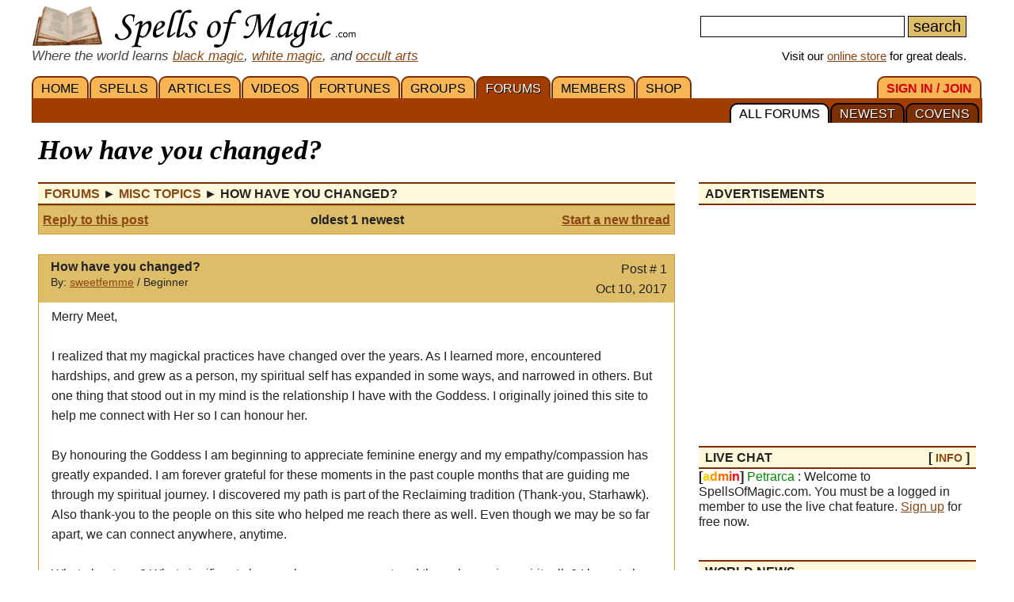

--- FILE ---
content_type: text/html; charset=iso-8859-1
request_url: https://www.spellsofmagic.com/read_post.html?post=894064
body_size: 14749
content:
<!DOCTYPE html>
<html lang='en' xmlns:og='http://ogp.me/ns#'>
<head>
<link href='/resources/template7an.css' type='text/css' rel='stylesheet'>
<link href='/resources/ad.css' type='text/css' rel='stylesheet'>
<style>
.cal, .cal2, .mt7 {contain:strict;}
</style>
<script src="/resources/template7af.js" async></script>
<!-- Google Tag Manager -->
<script>(function(w,d,s,l,i){w[l]=w[l]||[];w[l].push({'gtm.start':
new Date().getTime(),event:'gtm.js'});var f=d.getElementsByTagName(s)[0],
j=d.createElement(s),dl=l!='dataLayer'?'&l='+l:'';j.async=true;j.src=
'https://www.googletagmanager.com/gtm.js?id='+i+dl;f.parentNode.insertBefore(j,f);
})(window,document,'script','dataLayer','GTM-NVSNMM7');</script>
<!-- End Google Tag Manager -->
<!-- Global site tag (gtag.js) - Google Analytics -->
<script async src="https://www.googletagmanager.com/gtag/js?id=UA-1086511-1"></script>
<script>
window.dataLayer = window.dataLayer || [];
function gtag(){dataLayer.push(arguments);}
gtag('js', new Date());
gtag('config', 'UA-1086511-1');
gtag('config', 'AW-1071259565');
</script>
<link href='/i/h_bg2.png' rel=preload as='image' media='(min-width: 920px)'>
<link href='/images3/m6b.png' rel=preload as=image>
<link href='/favicon.ico' rel='icon'>
<link href='/manifest.json' rel='manifest'>
<link href='//tpc.googlesyndication.com' rel=preconnect>
<link href='//fonts.googleapis.com' rel=preconnect>
<link href='//fonts.gstatic.com' rel=preconnect>
<link href='//www.gstatic.com' rel=preconnect>
<title>How have you changed? - Magic Forums</title>
<meta content="1LkRJafEbkh5bJIGf3OJJjCEM_o">
<meta name="google-site-verification" content="7VvzQ7FMfVSuUx3mQuChRRsHpsdxSDp1zGi8o2-dkjU">
<meta name="verify-v1" content="8J/KyA9ZQFH2CkL/rqMWbEW0fkwE95zNsBkkiA/OVIk=">
<meta name="y_key" content="da14b8837f14bd00">
<meta name="viewport" content="width=device-width, initial-scale=1">
<meta name="robots" content="all">
<meta name="description" content="Magic Forum: How have you changed? - Merry Meet, I realized that my magickal practices have changed over the years. As I learned more, encountered hardships, and grew....">
<meta name="keywords" content="spells, magic, magic spells, online covens, ritual, magic supplies">
<meta name="title" content="How have you changed? - Magic Forums">
<meta name="copyright" content="Copyright (c) 1997-2025 SoM Entertainment Inc.">
<meta name="twitter:card" content="summary">
<meta name="twitter:site" content="@spellsofmagicdc">
<meta property="og:title" content="How have you changed? - Magic Forums">
<meta property="og:type" content="article">
<meta property="og:url" content="https://www.spellsofmagic.com/read_post.html?post=894064">
<meta property="og:image" content="https://www.spellsofmagic.com/images/ads/ad_160x160.gif">
<meta property="og:description" content="Magic Forum: How have you changed? - Merry Meet, I realized that my magickal practices have changed over the years. As I learned more, encountered hardships, and grew....">
<meta property="og:site_name" content="SpellsOfMagic">
<meta name="theme-color" content="#A23D01">
<link href="https://www.spellsofmagic.com/images/ads/ad_160x160.gif" rel="image_src">
<link href="https://plus.google.com/102788444605387183599" rel="publisher">
<style>
.som_7_shop_link {
font-size:0.95em;
#background:#ffffff;
text-shadow: 0px 0px #000000;
border: 1px solid #000000;
}
</style>
<style>
</style>
<!-- Facebook Pixel Code --><script>!function(f,b,e,v,n,t,s){if(f.fbq)return;n=f.fbq=function(){n.callMethod?n.callMethod.apply(n,arguments):n.queue.push(arguments)};if(!f._fbq)f._fbq=n;n.push=n;n.loaded=!0;n.version='2.0';n.queue=[];t=b.createElement(e);t.async=!0;t.src=v;s=b.getElementsByTagName(e)[0];s.parentNode.insertBefore(t,s)}(window,document,'script','https://connect.facebook.net/en_US/fbevents.js'); fbq('init', '872060180085837'); fbq('track', 'PageView');</script><noscript> <img height="1" width="1" src="https://www.facebook.com/tr?id=872060180085837&ev=PageView&noscript=1"/></noscript><!-- End Facebook Pixel Code -->
</head>
<body itemscope itemtype='http://schema.org/WebPage'>
<!-- Google Tag Manager (noscript) -->
<noscript><iframe src="https://www.googletagmanager.com/ns.html?id=GTM-NVSNMM7"
height="0" width="0" style="display:none;visibility:hidden"></iframe></noscript>
<!-- End Google Tag Manager (noscript) -->
<header role=banner>
<div id='som_7_main_menu'>
<div class='wrapper7 main_menu_7_content'>
<div class='monly'>
<nav role='navigation'>
<div class='l som7_mobile2_menubar_logo'><a href='/' class=tdn><img src='/i/som_b.png' width=64 height=32 alt='FRONT PAGE' title='FRONT PAGE / HOME' class=som7_mobile2_menubar_img></a><!-- blank links to be picked up by googleweblight --><a href='/spells.html' title='SPELLS'></a><a href='/featured_articles.html' title='ARTICLES'></a><a href='/videos.html' title='VIDEOS'></a><a href='/fortunes.html' title='FORTUNES'></a><a href='/covens/' title='GROUPS'></a><a href='/forums.html' title='FORUMS'></a><a href='/members.html' title='MEMBERS'></a><a href='/shop.html' title='SHOP'></a><a href='/login.html' title='SIGN&nbsp;IN&nbsp;/&nbsp;JOIN'></a><a href='/forums.html?covens=1' title='COVENS'></a><a href='/forums.html?newest=1' title='NEWEST'></a><a href='/forums.html' title='ALL&nbsp;FORUMS'></a></div>
<div class='mmbox l'><a href='#'><img src='/i/menu_1.png' onclick="return show_mobile_7_menu('mobile_main_menu_7');" width=19 height=20 alt='Menu' title='Menu' style='margin-top:4px'></a></div>
<div class='mmbox2 l'><a href='#' class=tdn onclick="return show_mobile_7_menu('mobile_submenu_7');"><div id='mmsmt'>forums</div><img src='/i/menu_1.png' width=17 height=18 alt='Sub-Menu' title='Sub-Menu'></a></div>
<div class='mmboxr r som7_mobile2_menubar_profile'><a href='#' onclick="return show_mobile_7_menu('mobile_search_7');"><img src='/i/search_7.png' width=26 height=28 alt='Search' title='Search'></a></div>
<div class='mmboxr r som7_mobile2_menubar_profile'><a href='/login.html'><img src='/i/profile_7a.png' width=26 height=28 alt='LOGIN / SIGNUP (Free)' title='LOGIN / SIGNUP (Free)'></a></div>
<div class=clear></div>
</nav>
</div>
<div class='donly'>
<div id='header-top-7a-left'>
<a href='/' id='top_logo_7a' class='i i_logo7a'></a>
<i><span style='color:#444444;font-size:1.1em'>Where the world learns <a href='/black_magic.html'>black magic</a>, <a href='/white_magic.html'>white magic</a>, and <a href='/newbie_central.html'>occult arts</a></span></i>
</div>
<div id='header-top-7a-right'>
<form action='/custom_search.html'>
<input name=search id='main_search_query_7a'>
<input type=submit value=search id='main_search_button_7a'>
</form>
<div id='visit_7a'>Visit our <a href='/shop.html'>online store</a> for great deals.</div>
</div>
<div class=clear style='margin-bottom:0px'></div>
</div>
</div>
</div><!-- end main menu -->
</header>
<div id=mobile_search_7>
<div id=mobile_search_box_7 role=search>
<form action='/custom_search.html'>
<input name=search id='main_search_query_7a'>
<input type=submit value=search id='main_search_button_7a'>
</form>
</div>
</div>
<nav id=mobile_main_menu_7 role=navigation>
<a href='/'>HOME&nbsp;<span class=black>&#9658;</span></a><a href='/spells.html'>SPELLS&nbsp;<span class=black>&#9658;</span></a><a href='/featured_articles.html'>ARTICLES&nbsp;<span class=black>&#9658;</span></a><a href='/videos.html'>VIDEOS&nbsp;<span class=black>&#9658;</span></a><a href='/fortunes.html'>FORTUNES&nbsp;<span class=black>&#9658;</span></a><a href='/covens/'>GROUPS&nbsp;<span class=black>&#9658;</span></a><a href='/forums.html'>FORUMS&nbsp;<span class=black>&#9658;</span></a><a href='/members.html'>MEMBERS&nbsp;<span class=black>&#9658;</span></a><a href='/shop.html'>SHOP&nbsp;<span class=black>&#9658;</span></a><a href='/shop.html'>SoM's ONLINE STORE&nbsp;<span class=black>&#9658;</span></a><a href='/login.html'>SIGN&nbsp;IN&nbsp;/&nbsp;JOIN&nbsp;<span class=black>&#9658;</span></a>
</nav>
<nav id=mobile_submenu_7 role=navigation>
<a href='/forums.html'>ALL&nbsp;FORUMS&nbsp;<span class=black>&#9658;</span></a><a href='/forums.html?newest=1'>NEWEST&nbsp;<span class=black>&#9658;</span></a><a href='/forums.html?covens=1'>COVENS&nbsp;<span class=black>&#9658;</span></a>
</nav>
<nav role='navigation' class='donly donlymenu7a'>
<div class='wrapper7'>
<a href='/' class='som_7_main_menu_item'>HOME</a><a href='/spells.html' class='som_7_main_menu_item'>SPELLS</a><a href='/featured_articles.html' class='som_7_main_menu_item'>ARTICLES</a><a href='/videos.html' class='som_7_main_menu_item'>VIDEOS</a><a href='/fortunes.html' class='som_7_main_menu_item'>FORTUNES</a><a href='/covens/' class='som_7_main_menu_item'>GROUPS</a><a href='/forums.html' class='som_7_main_menu_item som_7_main_menu_item_selected'>FORUMS</a><a href='/members.html' class='som_7_main_menu_item'>MEMBERS</a><a href='/shop.html' class='som_7_main_menu_item'>SHOP</a>
<a href='/login.html' class='som_7_main_menu_item som_7_main_menu_item_right'><span class='menu_7_red'>SIGN&nbsp;IN&nbsp;/&nbsp;JOIN</span></a>
</div>
<div class='wrapper7 menu_part_7a_sub'>
<a href='/forums.html?covens=1' class='som_7_sub_menu_item'>COVENS</a><a href='/forums.html?newest=1' class='som_7_sub_menu_item'>NEWEST</a><a href='/forums.html' class='som_7_sub_menu_item som_7_sub_menu_item_selected'>ALL&nbsp;FORUMS</a>
<div class=clear></div>
</div>
<!--
<div id='som_7_sub_menu'>
<div id='som_7_sub_menu_box'>
<div id='som_7_sub_menu_items' style='width:100%'>
</div>
</div>
</div>
-->
</nav>
<div class=clear></div>
<div id='som_7_content'>
<!--
<div class=monly style='padding:12px 0 6px;background-color:#debd69;text-align:center;'>
<a href='https://play.google.com/store/apps/details?id=spellsofmagic.com.numerology' style='text-decoration:none;color:#000000;font-weight:bold;font-size:1.1em'>Numerology: Beta Test our new app!!</a>
</div>
-->
<div class='wrapper7'>
<!-- old sidebar code here -->
<div class='left_page_7'>
<main role=main>
<div id=title><h1 class=title>How have you changed?</h1></div>
<div class=clear></div>
<table cellpadding=0 cellspacing=0 border=0 style='table-layout:fixed;width:100%;overflow:hidden;max-width:100%;word-wrap:break-word'><tr><td width='100%'>
<table cellpadding=0 cellspacing=0 border=0 width='100%'><tr><td class=main width='100%'>
<div class=h><span itemprop=breadcrumb itemscope itemtype='http://schema.org/BreadcrumbList'>
<span itemprop='itemListElement' itemscope itemtype='http://schema.org/ListItem'><a itemprop='item' href='/forums.html' class=tdn><span itemprop='name'>Forums</span></a><meta itemprop='position' content=1></span>&nbsp;&#9658;
<span itemprop='itemListElement' itemscope itemtype='http://schema.org/ListItem'><a itemprop='item' href='/read_topic.html?topic=259' class=tdn><span itemprop='name'>Misc Topics</span></a><meta itemprop='position' content=2></span>&nbsp;&#9658;
<span itemprop='itemListElement' itemscope itemtype='http://schema.org/ListItem'><span><span itemprop='name'>How have you changed? </span></span><meta itemprop='item' content='https://www.spellsofmagic.com/read_post.html?post=894064'><meta itemprop='position' content=3></span>
</span></div>
<div style='border:1px solid #cc9933;padding:5px;background-color:#debd69'>
<table cellpadding=0 cellspacing=0 border=0 width='100%'><tr><td width='100%'>
<table cellpadding=0 cellspacing=0 border=0 width='100%'><tr><td class=main width='100%'>
<table cellpadding=0 cellspacing=0 border=0 width='100%'>
<tr>
<td width='30%' nowrap class=mainsmall><b><a href='/add_posts.html?topic=259&amp;reply=894064' class='blue'>Reply to this post</a></b></td>
<td nowrap align=center width='40%' class='mainsmall fsmall'><b>oldest 1 newest</b></td>
<td width='30%' align=right class=mainsmall><b><a href='/add_posts.html?topic=259&amp;reply=0' class=blue>Start a new thread</a></b></td>
</tr>
<tr>
<td colspan=3 align=center>
<div class=notfsmall><hr size=1><b>Pages: oldest 1 newest</b><hr size=1></div>
</td>
</tr>
</table>
</td></tr></table>
</td></tr></table>
</div>
<br>
<div style='border:1px solid #cc9933;width:100%;' itemid='/read_post.html?post=894064' itemprop=mainEntity itemscope itemtype='http://schema.org/DiscussionForumPosting'>
<table cellpadding=0 cellspacing=0 border=0 width='100%' style='table-layout:fixed;'><tr><td bgcolor=ffffff width='100%'>
<table cellpadding=0 cellspacing=0 border=0 width='100%'><tr><td bgcolor=debd69 class=main width='100%' valign=top>
<div style='background-color:#debd69;padding:5px;'>
<div style='x-max-width:800px'>
<meta itemprop='discussionUrl' content='https://www.spellsofmagic.com/read_post.html?post=894064'>
<div style='float:left;padding-right:10px'><a href='/profile.html?profile=498418' class=fsmall><img src='https://www.spellsofmagic.com/pics/18/498418_sml.jpg' width=45 height=45 border=0 alt='' itemprop='image'></a></div>
<div style='float:left;' class=condensedtext>
<b itemprop='headline'>How have you changed? </b><br>
<span class=small>By: <span itemprop='author' itemscope itemtype='http://schema.org/Person'><a href='/profile.html?profile=498418' rel='author' itemprop='url'><span itemprop=name>sweetfemme</span></a></span> / Beginner<br></span><!--<span itemprop='datePublished'>Oct 10, 2017</span></span>-->
</div>
<div style='float:right;text-align:right;padding-right:4px;'>
Post # 1<br>
<span itemprop='datePublished'>Oct 10, 2017</span>
<meta itemprop='dateCreated' content='Oct 10, 2017'>
</div>
<div class='clear'>
</div>
</div>
</td>
</tr><tr>
<td bgcolor=ffffff class=main width='100%' valign=top>
<div style='padding:5px 16px;overflow:hidden;max-width:100%;word-wrap:break-word;word-break: break-word;' itemprop='articleBody'>
Merry Meet, <br>
<br>
I realized that my magickal practices have changed over the years. As I learned more, encountered hardships, and grew as a person, my spiritual self has expanded in some ways, and narrowed in others. But one thing that stood out in my mind is the relationship I have with the Goddess. I originally joined this site to help me connect with Her so I can honour her. <br>
<br>
By honouring the Goddess I am beginning to appreciate feminine energy and my empathy/compassion has greatly expanded. I am forever grateful for these moments in the past couple months that are guiding me through my spiritual journey. I discovered my path is part of the Reclaiming tradition (Thank-you, Starhawk). Also thank-you to the people on this site who helped me reach there as well. Even though we may be so far apart, we can connect anywhere, anytime. <br>
<br>
What about you? What significant changes have you encountered through growing spiritually? I hope to hear your experiences whether they be positive or negative, honesty is appreciated. I love you all!
</div>
<div style='text-align:right;padding:5px;'>
<img src='https://www.spellsofmagic.com/images2/forums_icon.gif' width=22 height=22 border=0 alt=''><a href='/login.html'>Login or Signup</a> to reply to this post.
</div>
</td></tr></table>
</td></tr></table>
</div>
<br>
<div style='border:1px solid #cc9933;width:100%;' itemscope itemtype='http://schema.org/DiscussionForumPosting'>
<meta itemprop='mainEntityOfPage' content='https://www.spellsofmagic.com/read_post.html?post=894064'>
<meta itemprop='headline' content='Re: How have you changed? '>
<meta itemprop='name' content='Re: How have you changed? '>
<meta itemprop='url' content='https://www.spellsofmagic.com/read_post.html?post=894064'>
<table cellpadding=0 cellspacing=0 border=0 width='100%' style='table-layout:fixed;'><tr><td bgcolor=ffffff width='100%'>
<table cellpadding=0 cellspacing=0 border=0 width='100%'><tr><td bgcolor=debd69 class=main width='100%' valign=top>
<div style='background-color:#debd69;padding:5px;'>
<div>
<div style='float:left;padding-right:10px'><a href='/profile.html?profile=513633' class=fsmall><img src='https://www.spellsofmagic.com/pics/none_sml.jpg' width=45 height=45 border=0 alt=''></a></div>
<div style='float:left;' class=condensedtext>
<b>Re: How have you changed? </b><br>
<span class=small>By: <span itemprop='author' itemscope itemtype='http://schema.org/Person'><a href='/profile.html?profile=513633' rel='author' itemprop='url'><span itemprop=name>Nikuol</span></a></span><br></span>
<span class=small>
</span>
</div>
<div style='float:right;text-align:right;padding-right:4px;'>
Post # 2<br>
<span itemprop='datePublished'>Oct 10, 2017</span>
<meta itemprop='dateCreated' content='Oct 10, 2017'>
</div>
<div class='clear'>
</div>
</div>
</td>
</tr><tr>
<td bgcolor=ffffff class=main width='100%' valign=top>
<div style='padding:5px 16px;overflow:hidden;max-width:100%;word-break:break-word' itemprop='text'>
the holy goddess I follow will not named here. But she is different from most as she is of both genders. I am able to make using of her magic at will. I will tell nothing of myself though as most would not believe me even if I told them, and those that follow the same Goddess I follow face persecution themselves. <br>
<br>
But the major change I went through is I now am similar to this goddess. I&#39;ll leave it at that and don&#39;t ask me about the details.
</div>
</td></tr><tr><td valign=bottom>
<div style='text-align:right;padding:5px;'>
<img src='https://www.spellsofmagic.com/images2/forums_icon.gif' width=22 height=22 border=0 alt=''><a href='/login.html'>Login or Signup</a> to reply to this post.
</div>
</td></tr></table>
</td></tr></table>
</div>
<br>
<div style='border:1px solid #cc9933;width:100%;' itemscope itemtype='http://schema.org/DiscussionForumPosting'>
<meta itemprop='mainEntityOfPage' content='https://www.spellsofmagic.com/read_post.html?post=894064'>
<meta itemprop='headline' content='Re: How have you changed? '>
<meta itemprop='name' content='Re: How have you changed? '>
<meta itemprop='url' content='https://www.spellsofmagic.com/read_post.html?post=894064'>
<table cellpadding=0 cellspacing=0 border=0 width='100%' style='table-layout:fixed;'><tr><td bgcolor=ffffff width='100%'>
<table cellpadding=0 cellspacing=0 border=0 width='100%'><tr><td bgcolor=debd69 class=main width='100%' valign=top>
<div style='background-color:#debd69;padding:5px;'>
<div>
<div style='float:left;padding-right:10px'><img src='https://www.spellsofmagic.com/pics/21/513321_sml.jpg' width=45 height=45 border=0 alt='' class=fsmall></div>
<div style='float:left;' class=condensedtext>
<b>Re: How have you changed? </b><br>
<span class=small>By: <span itemprop='author' itemscope itemtype='http://schema.org/Person'><span itemprop='name'>metalwitch2</span></span><br></span>
<span class=small>
</span>
</div>
<div style='float:right;text-align:right;padding-right:4px;'>
Post # 3<br>
<span itemprop='datePublished'>Oct 10, 2017</span>
<meta itemprop='dateCreated' content='Oct 10, 2017'>
</div>
<div class='clear'>
</div>
</div>
</td>
</tr><tr>
<td bgcolor=ffffff class=main width='100%' valign=top>
<div style='padding:5px 16px;overflow:hidden;max-width:100%;word-break:break-word' itemprop='text'>
that&#39;s wonderful to hear! as for me, once had started following magickal practices and wiccan beliefs, the world around me changed. I realized how lucky I was to have a life. to be upon mother earth. I realized how special everything around me is. how I am equal with everything. I realized how there is masculine and feminine energy within everything. that helped to bring a balance within myself. I started taking better control of my actions, and much more good started coming my way. it was such a beautiful feeling. I just felt an immense amount of love come over me for myself, for the world, for the goddess and god. I still feel it each day, and I am thankful for that. Much love to you, and blessed be!
</div>
</td></tr><tr><td valign=bottom>
<div style='text-align:right;padding:5px;'>
<img src='https://www.spellsofmagic.com/images2/forums_icon.gif' width=22 height=22 border=0 alt=''><a href='/login.html'>Login or Signup</a> to reply to this post.
</div>
</td></tr></table>
</td></tr></table>
</div>
<br><div style='border:1px solid #cc9933;padding:5px;background-color:#debd69;'>
<table cellpadding=0 cellspacing=0 border=0 width='100%'><tr><td width='100%'>
<table cellpadding=0 cellspacing=0 border=0 width='100%'><tr><td class=main width='100%'>
<table cellpadding=0 cellspacing=0 border=0 width='100%'>
<tr>
<td width='30%' nowrap class=mainsmall><b><a href='/add_posts.html?topic=259&amp;reply=894064' class='blue'>Reply to this post</a></b></td>
<td nowrap align=center width='40%' class='mainsmall fsmall'><b>oldest 1 newest</b></td>
<td width='30%' align=right class=mainsmall><b><a href='/add_posts.html?topic=259&amp;reply=0' class=blue>Start a new thread</a></b></td>
</tr>
<tr>
<td colspan=3 align=center>
<div class=notfsmall><hr size=1><b>Pages: oldest 1 newest</b><hr size=1></div>
</td>
</tr>
</table>
</td></tr></table>
</td></tr></table>
</div>
</td></tr></table>
</td></tr></table><p>
<div class=clear></div><br>
</main>
</div>
<div class='right_page_7' id=right_page_7>
<aside role=complementary>
<br>
<div class=donly>
</div>
<div class=clear></div><div class=donly><br><div class=rbar>
<div class='h' style='margin-top:0px'><div class='l'>ADVERTISEMENTS</div><div class='r header_extra'></div><div class='clear'></div></div>
<div class=clear></div>
<div class='inline_v_block_7 ad_type_block_sidebar sidebar_ads'>
<div class='inline_v_container_7 ad_type_container_sidebar'>
<style type="text/css">
.sidebar_som_7_location_1 {width:260px;display:inline-block;}
@media (max-width: 919px) { .sidebar_som_7_location_1 {display:none;} }
@media (min-width: 1000px) { .sidebar_som_7_location_1 {width:350px;} }
</style>
<script async src="//pagead2.googlesyndication.com/pagead/js/adsbygoogle.js"></script>
<ins class="adsbygoogle sidebar_som_7_location_1"
data-ad-client="ca-pub-5628668109165058"
data-ad-slot="4364495853"
data-ad-format="auto"></ins>
<script>
(adsbygoogle = window.adsbygoogle || []).push({});
</script>
</div>
</div>
<div class=clear></div>
</div></div><div class=som7a_ab_override style='padding:10px;margin:50px 0 10px;border:1px solid #cccccc;border-radius:4px;'>
<style>
.som7_ab_custom a {
display:block;
width:100%;
max-height:300px;
min-height:68px;
text-decoration:none;
color:#444444;
font-size:16px;
}
.som7_ab_custom .img {
background:url(/shop/ag/images/formatted/big_ACVENR.jpg);
background-size: contain;
background-repeat: no-repeat;
background-position: center center;
}
.som7_ab_custom .txt {}
.som7_ab_custom .sum1 {display:none}
.som7_ab_custom .sum2 {display:none}
.som7_ab_custom .sum3 {display:none}
.som7_ab_custom .sum4 {display:none}
.som7_ab_custom .notsmall {display:inline }
.som7_ab_custom .sum5 { color:#008800;font-size:1.1em}
.som7_ab_custom .sum6 { color:#dd0000;font-size:1.1em}
.som7_ab_custom .sum7 { color:#0000ff;font-size:1.1em;text-decoration:underline;}
.som7_ab_custom .txt {width:auto;margin:auto;display:inline-block;text-align:left;}
.som7_ab_custom .txt1 {text-align:center};
@media (max-width: 180px) {
.som7_ab_custom .img {
display:block;
height:180px;
background-position:center 10%;
width:100%;
}
.som7_ab_custom .title { font-size:1.4em;display:block;margin-bottom:16px;text-decoration:none;color:#0000aa}
.som7_ab_custom .notsmall {display:none }
.som7_ab_custom .sum4 { display:block}
}
@media (min-width: 181px) and (max-width: 273px) {
.som7_ab_custom .img {
display:block;
height:180px;
background-position:center 10%;
width:100%;
}
.som7_ab_custom .title { font-size:1.4em;display:block;margin-bottom:16px;text-decoration:underline;color:#0000aa}
.som7_ab_custom .sum3 { display:block}
}
@media (min-width: 274px) and (max-width: 350px) {
.som7_ab_custom .img {
display:block;
height:180px;
background-position:center 10%;
background-repeat:no-repeat;
width:100%;
}
.som7_ab_custom .title { font-size:1.4em;display:block;margin-bottom:16px;text-decoration:none;color:#0000aa}
.som7_ab_custom .sum1 { display:block}
}
@media (min-width: 351px) {
.som7_ab_custom .img {
display:block;
height:90px;
background-position:center center;
background-repeat:no-repeat;
width:90px;
margin-right:10px;
float:left;
background:url(/shop/ag/images/formatted/big_ACVENR.jpg);
background-size: contain;
background-repeat: no-repeat;
background-position: center center;
}
.som7_ab_custom .txt { float:left;width:calc(100% - 105px)}
.som7_ab_custom .title { font-size:1.5em;display:block;margin-bottom:12px;text-decoration:none;color:#0000aa}
.som7_ab_custom .sum1 { display:block;font-size:1.1em}
}
@media (min-width: 870px) {
.som7_ab_custom .sum2 { display:block;font-size:1.1em}
}
</style>
<div class='som7_ab_custom'>
<a href='https://www.spellsofmagic.com/shop_details.html?c=A&s=Amulets&id=100394&som_def_ad=2'>
<div class=img></div>
<div class=txt1>
<div class=txt>
<span class=title>Venus Rising Amulet</span></span>
<span class=sum5>Sale:&nbsp;$13.46</span>&nbsp;- <span class=sum6>10%&nbsp;off</span>
<br><span class=sum7>Shop&nbsp;Now!</span>
</div>
</div>
<div style='clear:both'></div>
</a>
</div>
</div>
<div class=donly><div class=rbar>
<div class='h' style='margin-top:0px'><div class='l'>LIVE CHAT</div><div class='r header_extra'>[ <a href='/chatter.html'>INFO</a> ]</div><div class='clear'></div></div>
<b>[<font color=ffcc00>a</font><font color=ff9900>d</font><font color=ff6600>m</font><font color=ff3300>i</font><font color=ff0000>n</font>]</b> <font color=008800>Petrarca</font> : Welcome to SpellsOfMagic.com. You must be a logged in member to use the live chat feature. <a href='/login.html'>Sign up</a> for free now.
</div></div>
<div class=clear></div><div class=donly><br><div class=rbar>
<div class='h' style='margin-top:0px'><div class='l'>WORLD NEWS</div><div class='r header_extra'></div><div class='clear'></div></div>
<div class='fpsection7 sidebar_news'>
<div class=news_item_wrapper>
<a class=news_item_img style='background:url(/news_images/sm_71040.jpg) center center;background-size:cover;' href='/world_news/71040/'>
<div class=news_item_img_txt>news.google.com</div>
</a>
<div class=news_item_txt>
<div class=news_item_date>October 15, 2025</div>
<div class=news_item_comm></div>
<a href='/world_news/71040/'>10 Stories of Queer Witches and Wizards - Book Riot</a>
</div>
</div>
<div class=news_item_wrapper>
<a class=news_item_img style='background:url(/news_images/sm_71058.jpg) center center;background-size:cover;' href='/world_news/71058/'>
<div class=news_item_img_txt>news.google.com</div>
</a>
<div class=news_item_txt>
<div class=news_item_date>October 14, 2025</div>
<div class=news_item_comm></div>
<a href='/world_news/71058/'>Tulsa hosts third annual Goddess Awakening Festival - News On 6</a>
</div>
</div>
<div class=news_item_wrapper>
<a class=news_item_img style='background:url(/news_images/sm_68559.jpg) center center;background-size:cover;' href='/world_news/68559/'>
<div class=news_item_img_txt>news.google.com</div>
</a>
<div class=news_item_txt>
<div class=news_item_date>August 14, 2025</div>
<div class=news_item_comm></div>
<a href='/world_news/68559/'>Pagan Community Notes: August 14&#44; 2025 - wildhunt.org</a>
</div>
</div>
<div class=news_item_wrapper>
<a class=news_item_img style='background:url(/news_images/sm_68600.jpg) center center;background-size:cover;' href='/world_news/68600/'>
<div class=news_item_img_txt>news.google.com</div>
</a>
<div class=news_item_txt>
<div class=news_item_date>August 15, 2025</div>
<div class=news_item_comm></div>
<a href='/world_news/68600/'>Monument Older Than Stonehenge Found in Lake Michigan - MSN</a>
</div>
</div>
<div class=loadmorenews id=loadmorenews_4>
<a href='#' onclick='return update_news(4);' class='fpfeaturereadmore'>Load More News</a>
</div>
</div>
</div></div>
<div class=clear></div><div class=rbar>
<div class='h' style='margin-top:0px'><div class='l'>TODAY'S HOROSCOPE</div><div class='r header_extra'>[ <a href='/horoscope.html'>view<span class=notmdonly> all</span></a> ]</div><div class='clear'></div></div>
<div style='text-align:center;margin-top:10px;line-height:1.6em;'>
&nbsp;<a href='#' onclick='return flip_horos_7(1);' title='Aries Horoscope' style='text-decoration:none;font-size:1.4em;color:#dd0000'>&#9800;</a>&nbsp;<a href='#' onclick='return flip_horos_7(2);' title='Taurus Horoscope' style='text-decoration:none;font-size:1.4em;color:#008800'>&#9801;</a>&nbsp;<a href='#' onclick='return flip_horos_7(3);' title='Gemini Horoscope' style='text-decoration:none;font-size:1.4em;color:#cccc00'>&#9802;</a>&nbsp;<a href='#' onclick='return flip_horos_7(4);' title='Cancer Horoscope' style='text-decoration:none;font-size:1.4em;color:#0000bb'>&#9803;</a>&nbsp;<a href='#' onclick='return flip_horos_7(5);' title='Leo Horoscope' style='text-decoration:none;font-size:1.4em;color:#dd0000'>&#9804;</a>&nbsp;<a href='#' onclick='return flip_horos_7(6);' title='Virgo Horoscope' style='text-decoration:none;font-size:1.4em;color:#008800'>&#9805;</a>&nbsp;<br class=xmdonly><a href='#' onclick='return flip_horos_7(7);' title='Libra Horoscope' style='text-decoration:none;font-size:1.4em;color:#cccc00'>&#9806;</a>&nbsp;<a href='#' onclick='return flip_horos_7(8);' title='Scorpio Horoscope' style='text-decoration:none;font-size:1.4em;color:#0000bb'>&#9807;</a>&nbsp;<a href='#' onclick='return flip_horos_7(9);' title='Sagittarius Horoscope' style='text-decoration:none;font-size:1.4em;color:#dd0000'>&#9808;</a>&nbsp;<a href='#' onclick='return flip_horos_7(10);' title='Capricorn Horoscope' style='text-decoration:none;font-size:1.4em;color:#008800'>&#9809;</a>&nbsp;<a href='#' onclick='return flip_horos_7(11);' title='Aquarius Horoscope' style='text-decoration:none;font-size:1.4em;color:#cccc00'>&#9810;</a>&nbsp;<a href='#' onclick='return flip_horos_7(12);' title='Pisces Horoscope' style='text-decoration:none;font-size:1.4em;color:#0000bb'>&#9811;</a>
</div>
</div>
<div id='horo_7_4' style='display:none'><span style='line-height:2em'><b>CANCER</b></span><br>Daily Horoscope for Cancer - November 24, 2025<br><br>Today, Cancer, your emotions may feel heightened, and it is important to take time for self-reflection. The energy around you encourages deep connections with loved ones. Reach out to those who matter most; a heartfelt conversation can provide clarity and comfort. <br><br>In your career, collaboration is key. Be open to others' ideas and share your own; teamwork will lead to success. Financially, avoid impulsive decisions; take your time to analyze before making any commitments.<br><br>Health-wise, prioritize relaxation. A calming activity, such as meditation or a gentle walk, can help center your thoughts and reduce stress. Remember to nurture yourself today; self-care is essential for your well-being.<br><br>Embrace the day with an open heart, and let your intuition guide you.</div>
<div id='horo_7_8' style='display:none'><span style='line-height:2em'><b>SCORPIO</b></span><br>**Scorpio Daily Horoscope for November 24, 2025**<br><br>Today, Scorpio, you may find yourself drawn to introspection. The energies around you encourage deep reflection on your goals and desires. It is a good time to assess your emotional connections; some may require healing, while others need nurturing. <br><br>You might encounter a situation that challenges your patience, but remember that your resilience is your strength. Focus on communication; expressing your thoughts clearly will foster understanding. Financial matters may also be highlighted todayconsider reviewing your budget or investment plans.<br><br>In relationships, be open to listening as much as you speak. This balance can lead to deeper connections. Embrace the transformative energy of the day and trust your instincts. The universe supports your journey towards growth and renewal.</div>
<div id='horo_7_9' style='display:none'><span style='line-height:2em'><b>SAGITTARIUS</b></span><br>**Sagittarius Daily Horoscope for November 24, 2025**<br><br>Today is a day for adventure, Sagittarius! Your natural curiosity and zest for life are heightened, making it the perfect time to explore new ideas or take a spontaneous trip. Embrace the opportunities that come your way, as they may lead to exciting discoveries. <br><br>In your personal relationships, open communication will strengthen bonds. Share your thoughts and feelings openly, and listen to others with an open heart. This will enhance your connections and create a warm atmosphere.<br><br>Financially, be cautious with your spending. While its tempting to indulge in new experiences, keep an eye on your budget. A little discipline today can lead to greater rewards tomorrow.<br><br>Overall, trust your instincts and allow your adventurous spirit to guide you. The universe is on your side!</div>
<div id='horo_7_1' style='display:none'><span style='line-height:2em'><b>ARIES</b></span><br>**Daily Horoscope for Aries - November 24, 2025**<br><br>Today, Aries, you may find yourself bursting with energy and enthusiasm. This is a great time to tackle new projects or start fresh initiatives. Your natural leadership qualities will shine, making it easier for you to inspire those around you. <br><br>However, be mindful of your impulsive nature; take a moment to think before making any major decisions. Relationships may also come into focus todayit's a good day to connect with friends or loved ones. Open communication will strengthen bonds and bring clarity.<br><br>Embrace the adventure that lies ahead, but remember to balance your fiery spirit with patience and understanding. Trust your instincts, and let your passion guide you!</div>
<div id='horo_7_3' style='display:none'><span style='line-height:2em'><b>GEMINI</b></span><br>Horoscope for Gemini (November 24, 2025):<br><br>Today, Gemini, your natural curiosity is heightened. You may find yourself drawn to new ideas and experiences. Embrace this energy by engaging in conversations that challenge your perspective. Social interactions could lead to unexpected opportunities, so be open to networking. However, be mindful of overcommitting; it's okay to say no if you feel overwhelmed. In relationships, a lighthearted approach will help diffuse any tension. Remember to take time for yourself; a little solitude can spark creativity. Trust your instincts today, and let your dual nature guide you through the day's adventures.</div>
<div id='horo_7_10' style='display:none'><span style='line-height:2em'><b>CAPRICORN</b></span><br>**Capricorn Daily Horoscope for November 24, 2025**<br><br>Today, Capricorn, you may find yourself reflecting on your long-term goals. The stars suggest that this is a perfect time to reassess your ambitions and make necessary adjustments. A conversation with a trusted friend could provide valuable insights, so dont hesitate to reach out.<br><br>In your professional life, be prepared for unexpected changes. Flexibility will be your best ally, allowing you to adapt and thrive amidst new challenges. Trust in your abilities and remain focused on your objectives.<br><br>On the personal front, take some time to nurture your relationships. Small gestures of appreciation can go a long way in strengthening bonds. Consider planning a cozy gathering or a simple outing with loved ones.<br><br>Overall, today is about balancebetween ambition and relaxation, work and play. Embrace the opportunities that come your way, and dont forget to enjoy the journey.</div>
<div id='horo_7_7' style='display:none'><span style='line-height:2em'><b>LIBRA</b></span><br>**Libra Daily Horoscope for November 24, 2025**<br><br>Today, dear Libra, the cosmos encourages you to find balance in your relationships. You may feel a strong urge to connect with loved ones, and this is the perfect day to reach out. Communication flows easily, so dont hesitate to express your feelings. <br><br>Professionally, a collaborative effort could yield positive results. Be open to new ideas and listen to others; your ability to mediate will shine. <br><br>In terms of self-care, consider spending some time in nature or engaging in a creative activity that brings you joy. This will help recharge your energy and restore your inner harmony. <br><br>Remember, maintaining equilibrium in all aspects of your life is key today. Embrace the connections around you and let your charm shine!</div>
<div id='horo_7_12' style='display:none'><span style='line-height:2em'><b>PISCES</b></span><br>**Pisces Daily Horoscope for November 24, 2025**<br><br>Today, dear Pisces, the cosmos encourages you to tap into your creative side. Your intuition is heightened, making it an excellent time to explore artistic pursuits or new ideas. Trust your instincts; they will guide you toward fulfilling experiences. <br><br>In your relationships, communication is key. Be open and honest with those close to you, as misunderstandings may arise if feelings are kept bottled up. A heartfelt conversation can strengthen your bonds.<br><br>On the work front, stay adaptable. Unexpected changes may occur, but your flexibility will help you navigate them with ease. Embrace the opportunity for growth that these changes bring.<br><br>Take time for self-care today. Whether its a quiet moment of reflection or indulging in a favorite hobby, prioritize your well-being. Remember, a balanced mind leads to a balanced life.<br><br>Overall, this day is about embracing your emotions and allowing them to guide you toward positive experiences. Enjoy the journey!</div>
<div id='horo_7_5' style='display:none'><span style='line-height:2em'><b>LEO</b></span><br>Horoscope for Leo - November 24, 2025<br><br>Today is a day filled with potential for Leos. Your natural charisma will shine, attracting positive attention from those around you. This is a great time to network or engage in social activities. However, be mindful of your words; avoid speaking impulsively, as misunderstandings could arise.<br><br>In your personal life, you may feel a strong urge to express your feelings. Don't hesitate to share your thoughts with loved ones; your honesty will be appreciated. On the professional front, take initiative and showcase your leadership skills. Opportunities for advancement may present themselves, so be ready to seize them.<br><br>Health-wise, focus on balance. A little exercise or meditation can help you maintain your energy levels. Overall, embrace the day with confidence and warmth, and you will reap the benefits.</div>
<div id='horo_7_2' style='display:none'><span style='line-height:2em'><b>TAURUS</b></span><br>**Daily Horoscope for Taurus - November 24, 2025**<br><br>Today, Taurus, you may feel a strong urge to reassess your personal goals and relationships. The energy around you encourages introspection, so take some time to reflect on what truly matters. You might find clarity in areas that have felt uncertain. <br><br>Financial matters could come to the forefront, prompting you to make some wise decisions. Trust your instincts, but also consider seeking advice from a trusted friend or advisor. <br><br>In your personal life, communication is key. Open up to loved ones about your feelings; they may surprise you with their support and understanding. <br><br>Remember to take care of yourself today. A little pampering or a quiet moment of relaxation can go a long way in restoring your energy. Enjoy the simple pleasures that life has to offer.</div>
<div id='horo_7_6' style='display:none'><span style='line-height:2em'><b>VIRGO</b></span><br>**Virgo Daily Horoscope for November 24, 2025**<br><br>Today, Virgo, the stars align to bring clarity and focus to your life. You may find yourself drawn to organize your surroundings, whether it's your workspace or your home. This urge to declutter will not only bring you peace but also enhance your productivity.<br><br>In relationships, open communication is key. Share your thoughts and feelings with loved ones, as this will foster deeper connections. Be mindful of your words; they hold more power than you realize today.<br><br>Financially, its a good day to review your budget. Consider making adjustments that could lead to long-term stability. Trust your instincts, as they are particularly sharp now.<br><br>Remember to take time for self-care. A short walk or some quiet time will rejuvenate your spirit and keep you grounded. Embrace the positive energy around you and let it guide your actions today.</div>
<div id='horo_7_11' style='display:none'><span style='line-height:2em'><b>AQUARIUS</b></span><br>**Aquarius Daily Horoscope for November 24, 2025**<br><br>Today, dear Aquarius, you may find yourself drawn to new ideas and innovative projects. Your natural curiosity will shine, allowing you to explore uncharted territories in both your personal and professional life. Collaboration with friends or colleagues could lead to exciting opportunities, so dont hesitate to share your thoughts and visions.<br><br>Emotionally, you might feel a surge of energy to connect with others. Reach out to those you care about, as meaningful conversations can deepen your relationships. However, be mindful of your need for independence; balance is key.<br><br>In terms of health, consider incorporating some physical activity into your routine. A brisk walk or a new exercise class could invigorate your spirit. Embrace the day with an open mind and heart, and you may discover something wonderful about yourself or the world around you.</div>
<div class=rbar>
<div class='h' style='margin-top:12px'><div class='l'>SHOPPING CART</div><div class='r header_extra'>[ <a href='/shop.html'>SHOP</a> ]</div><div class='clear'></div></div>
SpellsOfMagic now has an online store, offering over 9000 wiccan, pagan and occult items. <a href='/shop.html'>Check it out.</a>
</div>
<div class=clear></div><div class=donly><br><div class=rbar>
<div class='h' style='margin-top:0px'><div class='l'>SPONSORED LINKS</div><div class='r header_extra'></div><div class='clear'></div></div>
<div class=clear></div>
<div class='inline_v_block_7 ad_type_block_sidebar sidebar_links'>
<div class='inline_v_container_7 ad_type_container_sidebar'>
<style type="text/css">
.sidebar_som_7_location_2 {width:260px;display:inline-block;}
@media (max-width: 919px) { .sidebar_som_7_location_2 {display:none;} }
@media (min-width: 1000px) { .sidebar_som_7_location_2 {width:350px;} }
</style>
<script async src="//pagead2.googlesyndication.com/pagead/js/adsbygoogle.js"></script>
<ins class="adsbygoogle sidebar_som_7_location_2"
data-ad-client="ca-pub-5628668109165058"
data-ad-slot="2197497517"
data-ad-format="link"></ins>
<script>
(adsbygoogle = window.adsbygoogle || []).push({});
</script>
</div>
</div>
<div class=clear></div>
</div></div><div class=som7a_ab_override>
<style>
.som_def_links_7a a {
display:block;
font-size:1.2em;
border:1px solid #cc9922;
border-radius:8px;
color:#cc9922;
padding:6px 0 6px 12px;
overflow:hidden;
margin:6px 0 0px 0;
text-decoration:none;
font-weight:bold;
}
.som_def_links_7a a:hover {
border:1px solid #000000;
color:#ffffff;
background:#debd69;
}
.som_def_links_7a { padding-top:4px}
</style>
<div class='som_def_links_7a'>
<a href='https://www.spellsofmagic.com/spells/love_spells/relationship_spells/page.html?som_def_ad=4'>Relationship Spells</a>
<a href='https://www.spellsofmagic.com/spells/love_spells/attraction_spells/page.html?som_def_ad=4'>Attraction Spells</a>
<a href='https://www.spellsofmagic.com/spells/spiritual_spells/power_spells/page.html?som_def_ad=4'>Power Spells</a>
<a href='https://www.spellsofmagic.com/spells/wealth_spells/money_spells/page.html?som_def_ad=4'>Money Spells</a>
</div>
</div>
<div class=rbar>
<div class='h' style='margin-top:12px'><div class='l'>CURRENT MOON PHASE</div><div class='r header_extra'></div><div class='clear'></div></div>
<div style='background:#000000;padding:4px;'>
<div style='padding:20px 4px;text-align:center;border:1px solid #debd69'>
<div style='font-size:13px;color:#ffffff;'>TONIGHT'S MOON</div>
<div style="margin:10px auto;background:url('https://www.spellsofmagic.com/images/moon/6.jpg');width:100px;height:100px;" title='Waxing Crescent Moon'></div>
<div style='font-size:13px;color:#ffffff;'>Waxing Crescent<br>30% Full</div>
</div></div>
</div>
<div class=rbar>
<div class='h' style='margin-top:12px'><div class='l'>ASK MORA</div><div class='r header_extra'></div><div class='clear'></div></div>
<center>
<form action=# method=post onsubmit='AskMoraMini(); return false;'>
<div class=donly>
<div style="background:url('https://www.spellsofmagic.com/askmora/askmora.png');width:175px;height:223px;display:inline-block"></div>
</div>
<div class=monly style='text-align:left'>
Ask Mora a question. Using a combination of astrology and other other fortune telling techniques Mora will do her best to answer you.
<br><br></div>
<table cellpadding=0 cellspacing=0 border=0>
<tr>
<td align=center>
</td>
<td align=center>
Question:<br>
<input name=q size=14 style='font-size:1.2em;padding:1px 4px'><input type=submit value=Ask onclick='AskMoraMini(); return false;' style='font-size:1.2em;padding:1px 4px'>
</td>
<td>
</td>
</tr>
<tr>
<td colspan=2 align=center>
<input name=morasaysmini id=morasaysmini size=25 style='text-align:center;font-weight:bold;color:#000000;border: 0 solid #ffffff;background-color:#ffffff;font-size:1.2em;padding:1px 4px'>
</td>
<td>
</td>
</tr>
</table>
</form>
<!--
<a href='https://play.google.com/store/apps/details?id=spellsofmagic.com.mora' target=_blank>
<img src='https://play.google.com/intl/en_us/badges/static/images/badges/en_badge_web_generic.png' width=240>
</a>
-->
</center>
</div>
<div class=rbar>
<div class='h' style='margin-top:12px'><div class='l'>MEMBERS ONLINE</div><div class='r header_extra'></div><div class='clear'></div></div>
<a href='/profile.html?profile=701329' class='mt7' style="background:url('https://www.spellsofmagic.com/pics/29/701329_sml.jpg');" title='SightFire'></a><a href='/profile.html?profile=66900' class='mt7' style="background:url('https://www.spellsofmagic.com/pics/00/66900_sml.jpg');" title='Lark'></a><a href='/profile.html?profile=181694' class='mt7' style="background:url('https://www.spellsofmagic.com/pics/94/181694_sml.jpg');" title='ZADO'></a><a href='/profile.html?profile=74050' class='mt7' style="background:url('https://www.spellsofmagic.com/pics/50/74050_sml.jpg');" title='WiccanWitch'></a><a href='/profile.html?profile=694523' class='mt7' style="background:url('https://www.spellsofmagic.com/pics/23/694523_sml.jpg');" title='Lionsquid'></a><a href='/profile.html?profile=708247' class='mt7' style="background:url('https://www.spellsofmagic.com/pics/47/708247_sml.jpg');" title='BriZ'></a><a href='/profile.html?profile=707560' class='mt7' style="background:url('https://www.spellsofmagic.com/pics/60/707560_sml.jpg');" title='ToxicHydra'></a><a href='/profile.html?profile=133347' class='mt7' style="background:url('https://www.spellsofmagic.com/pics/47/133347_sml.jpg');" title='4EverEternal'></a><a href='/profile.html?profile=683350' class='mt7' style="background:url('https://www.spellsofmagic.com/pics/none_sml.jpg');" title='Magickless'></a><a href='/profile.html?profile=708494' class='mt7' style="background:url('https://www.spellsofmagic.com/pics/none_sml.jpg');-webkit-filter: grayscale(100%);filter: grayscale(100%);" title='Vozk'></a><a href='/profile.html?profile=703972' class='mt7' style="background:url('https://www.spellsofmagic.com/pics/72/703972_sml.jpg');-webkit-filter: grayscale(100%);filter: grayscale(100%);" title='OrderOfSebek'></a><a href='/profile.html?profile=704903' class='mt7' style="background:url('https://www.spellsofmagic.com/pics/03/704903_sml.jpg');-webkit-filter: grayscale(100%);filter: grayscale(100%);" title='Starlitsky24'></a><a href='/profile.html?profile=267338' class='mt7' style="background:url('https://www.spellsofmagic.com/pics/38/267338_sml.jpg');-webkit-filter: grayscale(100%);filter: grayscale(100%);" title='Annie36'></a><a href='/profile.html?profile=709187' class='mt7' style="background:url('https://www.spellsofmagic.com/pics/87/709187_sml.jpg');-webkit-filter: grayscale(100%);filter: grayscale(100%);" title='ghxst1ylove'></a><a href='/profile.html?profile=679260' class='mt7' style="background:url('https://www.spellsofmagic.com/pics/60/679260_sml.jpg');-webkit-filter: grayscale(100%);filter: grayscale(100%);" title='DivinePriest'></a><a href='/profile.html?profile=697541' class='mt7' style="background:url('https://www.spellsofmagic.com/pics/none_sml.jpg');-webkit-filter: grayscale(100%);filter: grayscale(100%);" title='Mia013'></a><a href='/profile.html?profile=709489' class='mt7' style="background:url('https://www.spellsofmagic.com/pics/89/709489_sml.jpg');-webkit-filter: grayscale(100%);filter: grayscale(100%);" title='drlux'></a><a href='/profile.html?profile=608355' class='mt7' style="background:url('https://www.spellsofmagic.com/pics/55/608355_sml.jpg');-webkit-filter: grayscale(100%);filter: grayscale(100%);" title='AlisonD'></a><a href='/profile.html?profile=175707' class='mt7' style="background:url('https://www.spellsofmagic.com/pics/07/175707_sml.jpg');-webkit-filter: grayscale(100%);filter: grayscale(100%);" title='empath6385'></a><a href='/profile.html?profile=511168' class='mt7' style="background:url('https://www.spellsofmagic.com/pics/68/511168_sml.jpg');-webkit-filter: grayscale(100%);filter: grayscale(100%);" title='Red_Rose36'></a><a href='/profile.html?profile=693955' class='mt7' style="background:url('https://www.spellsofmagic.com/pics/55/693955_sml.jpg');-webkit-filter: grayscale(100%);filter: grayscale(100%);" title='Errorvamp666'></a><div class='clear' style='clear:both;'></div>
</div>
<div class=rbar>
<div class='h' style='margin-top:12px'><div class='l'>SOCIAL NETWORKS</div><div class='r header_extra'></div><div class='clear'></div></div>
<center>
<table cellpadding=0 cellspacing=1>
<!--
<tr><td class='i i_pf'></td><td>&nbsp;<a rel='nofollow noopener' href='http://www.facebook.com/sharer.php?u=https%3a%2f%2fwww%2espellsofmagic%2ecom%2fread%5fpost%2ehtml%3fpost%3d894064&t=How+have+you+changed%3f++%2d+Magic+Forums' target=_blank class='social'>Share this page on Facebook</a></td></tr>
<tr><td class='i i_pt'></td><td>&nbsp;<a rel='nofollow noopener' href='http://twitter.com/share?url=https%3a%2f%2fwww%2espellsofmagic%2ecom%2fread%5fpost%2ehtml%3fpost%3d894064' target='_blank' class='social'>Tweet this page on Twitter</a></td></tr>
<tr><td class='i i_py'></td><td>&nbsp;<a rel='nofollow noopener' href='http://www.youtube.com/user/SpellsOfMagicDC' target=_blank class='social'>Watch Us on Youtube</a></td></tr>
-->
<tr><td><img src='/i/facebook24.png' width=24 height=24></td><td>&nbsp;<a rel='nofollow noopener' href='http://www.facebook.com/sharer.php?u=https%3a%2f%2fwww%2espellsofmagic%2ecom%2fread%5fpost%2ehtml%3fpost%3d894064&t=How+have+you+changed%3f++%2d+Magic+Forums' target=_blank class='social'>Share this page on Facebook</a></td></tr>
<tr><td><img src='/i/twitter24.png' width=24 height=24></td><td>&nbsp;<a rel='nofollow noopener' href='http://twitter.com/share?url=https%3a%2f%2fwww%2espellsofmagic%2ecom%2fread%5fpost%2ehtml%3fpost%3d894064' target='_blank' class='social'>Tweet this page on Twitter</a></td></tr>
<tr><td><img src='/i/pinterest24.png' width=24 height=24></td><td>&nbsp;<a rel='nofollow noopener' href='https://pinterest.com/pin/create/button/?url=https%3a%2f%2fwww%2espellsofmagic%2ecom%2fread%5fpost%2ehtml%3fpost%3d894064&media=&description=How+have+you+changed%3f++%2d+Magic+Forums' target='_blank' class='social'>Share to Pinterest</a></tr></tr>
<tr><td><img src='/i/reddit24.png' width=24 height=24></td><td>&nbsp;<a rel='nofollow noopener' href='https://reddit.com/submit?url=https%3a%2f%2fwww%2espellsofmagic%2ecom%2fread%5fpost%2ehtml%3fpost%3d894064&title=How+have+you+changed%3f++%2d+Magic+Forums' target='_blank' class='social'>Send to Reddit</a></td></tr>
<tr><td><img src='/i/youtube24.png' width=24 height=24></td><td>&nbsp;<a rel='nofollow noopener' href='http://www.youtube.com/user/SpellsOfMagicDC' target=_blank class='social'>Watch Us on Youtube</a></td></tr>
</table>
</center><br>
</div>
</aside>
</div>
<div class=clear></div>
</div><!-- end wapper -->
<div class=clear></div>
</div><!-- end content -->
<div class=clear></div>
<style>
.bottom_block_7c {
width:1200px;max-width:95%;min-height:255px;margin:auto;
}
</style>
<div class='bottom_block_7c'>
<div class=clear></div>
<div class='inline_v_block_7 ad_type_block_default bottom_ads'>
<div class='inline_7_l'></div>
<div class='inline_7_r'></div>
<div class='inline_7_t advertisement_title'>advertisements</div>
<div class=clear></div>
<div class='inline_v_container_7 ad_type_container_default'>
<script defer src="//pagead2.googlesyndication.com/pagead/js/adsbygoogle.js"></script>
<ins class="adsbygoogle"
style="display:block"
data-ad-client="ca-pub-5628668109165058"
data-ad-slot="1158434935"
data-ad-format="auto"></ins>
<script>
(adsbygoogle = window.adsbygoogle || []).push({});
</script>
</div>
</div>
<div class=clear></div>
<div class=som7a_ab_override>
<style>
.combined_7a {
xborder:1px solid #cc9933;
background-color:#ffffff;
}
.combined_7a .title {
xborder:1px solid #cc9933;
text-align:center;
font-weight:bold;
font-size:1.1em;
padding:5px 0;
}
.combined_7a .items {
display:flex;
background-color:#ffffff;
max-width: 100%;
overflow: hidden;
flex-wrap: wrap;
max-height: 220px;
text-align:center;
}
.combined_7a .items .big_wrapper {
width:150px;
height:220px;
text-align:center;
}
.combined_7a .items .small_wrapper {
width:calc(100% - 100px);
height:220px;
overflow:hidden;
display:flex;
flex-wrap:wrap;
justify-content:space-evenly;
}
.combined_7a .items .big_wrapper .big_item {
display:block;
margin:1px;
border:1px solid #debd69;
background-color:#ffffff;
padding:10px;
height:218px;
text-decoration:none;
}
.combined_7a .items .big_wrapper .big_item .img {
width:126px;
height:170px;
margin:auto;
}
.combined_7a .items .big_wrapper .big_item .price {
text-align:center;
color:#000000;
font-size:0.9em;
text-decoration:none;
}
.combined_7a .items .small_wrapper .small_item {
display:block;
margin:1px;
border:1px solid #debd69;
background-color:#ffffff;
padding:3px 12px;
text-decoration:none;
width:76px;
overflow:hidden;
min-height:108px;
}
.combined_7a .items .small_wrapper .small_item .img {
width:50px;
height:75px;
background-size:contain;
}
.combined_7a .items .small_wrapper .small_item .price {
text-align:center;
color:#000000;
font-size:0.9em;
text-decoration:none;
}
</style>
<div class='combined_7a'>
<div class=title>Great Sale on Ritual Supplies</div>
<div class=items>
<div class=big_wrapper style='flex:1'>
<a href='https://www.spellsofmagic.com/shop_details.html?c=R&s=Spell+Kits&id=9535&som_def_ad=2' class=big_item title='Attract Lover Ritual Kit'>
<div class=img style='background:url(/shop/ag/images/formatted/small_RKATTL.JPG) center center no-repeat;background-size:contain'></div>
<div class=price>$32.36</div>
</a>
</div>
<div class=big_wrapper style='flex:1'>
<a href='https://www.spellsofmagic.com/shop_details.html?c=R&s=Ritual+Powder&id=9683&som_def_ad=2' class=big_item title='Hot Foot Ritual Powder'>
<div class=img style='background:url(/shop/ag/images/formatted/small_RPHOT.JPG) center center no-repeat;background-size:contain'></div>
<div class=price>$7.08</div>
</a>
</div>
<div class=big_wrapper style='flex:1'>
<a href='https://www.spellsofmagic.com/shop_details.html?c=R&s=Spell+Kits&id=9565&som_def_ad=2' class=big_item title='Glamour Ritual Kit'>
<div class=img style='background:url(/shop/ag/images/formatted/small_RKGLA.JPG) center center no-repeat;background-size:contain'></div>
<div class=price>$32.36</div>
</a>
</div>
<div class=big_wrapper style='flex:1'>
<a href='https://www.spellsofmagic.com/shop_details.html?c=R&s=Lodestones&id=9602&som_def_ad=2' class=big_item title='Gold Magnetic Sand 4oz'>
<div class=img style='background:url(/shop/ag/images/formatted/small_RMAGS4.JPG) center center no-repeat;background-size:contain'></div>
<div class=price>$8.50</div>
</a>
</div>
<div class=big_wrapper style='flex:1'>
<a href='https://www.spellsofmagic.com/shop_details.html?c=R&s=Spell+Kits&id=9870&som_def_ad=2' class=big_item title='Bat's Blood Writing Kit'>
<div class=img style='background:url(/shop/ag/images/formatted/small_RWBAT.JPG) center center no-repeat;background-size:contain'></div>
<div class=price>$14.36</div>
</a>
</div>
<div class=big_wrapper style='flex:1'>
<a href='https://www.spellsofmagic.com/shop_details.html?c=R&s=Spell+Kits&id=9544&som_def_ad=2' class=big_item title='Healing Bath Kit'>
<div class=img style='background:url(/shop/ag/images/formatted/small_RKBHEA.JPG) center center no-repeat;background-size:contain'></div>
<div class=price>$8.98</div>
</a>
</div>
<div class=big_wrapper style='flex:1'>
<a href='https://www.spellsofmagic.com/shop_details.html?c=R&s=Spell+Kits&id=9552&som_def_ad=2' class=big_item title='Purification Bath Kit'>
<div class=img style='background:url(/shop/ag/images/formatted/small_RKBPUR.JPG) center center no-repeat;background-size:contain'></div>
<div class=price>$8.98</div>
</a>
</div>
</div>
</div>
</div>
</div>
<br><br>
<footer role=contentinfo style='content-visibility:auto;contain-intrinsic-size:360px;'>
<div id='som_7_footer'>
<div class='wrapper7'>
<div class=fc>
<span class=ft>Help</span><span class=monly>:&nbsp;</span><br class=donly><br class=donly>
<a class=fi href='/faqs.html'>FAQs</a><span class=monly>&nbsp;| </span><br class=donly>
<a class=fi href='/newbie_central.html'>Newbies</a><span class=monly>&nbsp;| </span><br class=donly>
<a class=fi href='/tips.html'>Tips</a>
</div>
<div class=fcx>
<span class=ft>Spells</span><span class=monly>:&nbsp;</span><br class=donly><br class=donly>
<a class=fi href='/spells/beauty_spells/page.html'>Beauty</a><span class=monly>&nbsp;| </span><br class=donly>
<a class=fi href='/spells/health_spells/page.html'>Health</a><span class=monly>&nbsp;| </span><br class=donly>
<a class=fi href='/spells/life_spells/page.html'>Life</a><span class=monly>&nbsp;| </span><br class=donly>
<a class=fi href='/spells/love_spells/page.html'>Love</a><span class=monly>&nbsp;| </span><br class=donly>
<a class=fi href='/spells/luck_spells/page.html'>Luck</a><span class=monly>&nbsp;| </span><br class=donly>
<a class=fi href='/spells/spiritual_spells/page.html'>Spiritual</a><span class=monly>&nbsp;| </span><br class=donly>
<a class=fi href='/spells/trick_spells/page.html'>Trick</a><span class=monly>&nbsp;| </span><br class=donly>
<a class=fi href='/spells/wealth_spells/page.html'>Wealth</a><span class=monly>&nbsp;| </span><br class=donly>
<a class=fi href='/spells/weather_spells/page.html'>Weather</a>
</div>
<div class=fcx>
<span class=ft>Articles</span><span class=monly>:&nbsp;</span><br class=donly><br class=donly>
<a class=fi href='/featured_articles.html'>Top Articles</a><span class=monly>&nbsp;| </span><br class=donly>
<a class=fi href='/ritual_list.html'>Coven Articles</a>
</div>
<div class=fcx>
<span class=ft>Videos</span><span class=monly>:&nbsp;</span><br class=donly><br class=donly>
<a class=fi href='/videos.html?coven=0&amp;cat=wicca'>Wicca</a><span class=monly>&nbsp;| </span><br class=donly>
<a class=fi href='/videos.html?coven=0&amp;cat=pagan'>Pagan</a><span class=monly>&nbsp;| </span><br class=donly>
<a class=fi href='/videos.html?coven=0&amp;cat=casting'>Casting</a><span class=monly>&nbsp;| </span><br class=donly>
<a class=fi href='/videos.html?coven=0&amp;cat=love'>Love</a><span class=monly>&nbsp;| </span><br class=donly>
<a class=fi href='/videos.html?coven=0&amp;cat=medicine'>Healing</a><span class=monly>&nbsp;| </span><br class=donly>
<a class=fi href='/videos.html?coven=0&amp;cat=astral'>Astral</a><span class=monly>&nbsp;| </span><br class=donly>
<a class=fi href='/videos.html?coven=0&amp;cat=meditation'>Meditation</a><span class=monly>&nbsp;| </span><br class=donly>
<a class=fi href='/videos.html?coven=0&amp;cat=misc'>Other</a>
</div>
<div class=fcx>
<span class=ft>Fortunes</span><span class=monly>:&nbsp;</span><br class=donly><br class=donly>
<a class=fi href='/teller.html'>Mora</a><span class=monly>&nbsp;| </span><br class=donly>
<a class=fi href='/tarot.html'>Tarot</a><span class=monly>&nbsp;| </span><br class=donly>
<a class=fi href='/runes.html'>Runes</a><span class=monly>&nbsp;| </span><br class=donly>
<a class=fi href='/numerology.html'>Numerology</a><span class=monly>&nbsp;| </span><br class=donly>
<a class=fi href='/horoscopes.html'>Horoscopes</a><span class=monly>&nbsp;| </span><br class=donly>
<a class=fi href='/dreams.html'>Dreams</a>
</div>
<div class=fcx>
<span class=ft>Forums</span><span class=monly>:&nbsp;</span><br class=donly><br class=donly>
<a class=fi href='/forums.html'>Public</a><span class=monly>&nbsp;| </span><br class=donly>
<a class=fi href='/forums.html?covens=1'>Coven</a>
</div>
<div class=fcx>
<span class=ft>Members</span><span class=monly>:&nbsp;</span><br class=donly><br class=donly>
<a class=fi href='/login.html'>Register/Login</a><span class=monly>&nbsp;| </span><br class=donly>
<a class=fi href='/covens.html'>Covens</a><span class=monly>&nbsp;| </span><br class=donly>
<a class=fi href='/members.html'>Online</a><span class=monly>&nbsp;| </span><br class=donly>
<a class=fi href='/moderators.html'>Moderators</a><span class=monly>&nbsp;| </span><br class=donly>
<a class=fi href='/editors.html'>Editors</a>
</div>
<div id='footer_7_docs'>
<span class='footer_7_docs_title'>SpellsOfMagic</span><sup><a href='/trade.html'>&reg;</a></sup><br><br class=donly>
<a href='/advertise.html'>Advertise&nbsp;On&nbsp;SoM</a><span class=monly>&nbsp;| </span><br class=donly>
<a href='/promote.html'>Promote&nbsp;SoM&nbsp;/&nbsp;Banners</a><span class=monly>&nbsp;| </span><br class=donly>
<a href='/about_us.html'>About&nbsp;Us</a><span class=monly>&nbsp;| </span><br class=donly>
<a href='/contact.html'>Contact&nbsp;Us</a><span class=monly>&nbsp;| </span><br class=donly>
<br class=donly>
<a href='/disclaimer.html'>Disclaimer</a><span class=monly>&nbsp;| </span><br class=donly>
<a href='/terms.html'>Terms&nbsp;of&nbsp;Use</a><span class=monly>&nbsp;| </span><br class=donly>
<a href='/privacy.html'>Cookies Disclaimer</a><span class=monly>&nbsp;| </span><br class=donly>
<a href='/privacy.html'>Privacy&nbsp;Policy</a><span class='donly small'><br>&nbsp;&nbsp;&nbsp; (<a href='/gdpr.html'>GDPR</a>)</span><span class=monly>&nbsp;/&nbsp;(<a href='/gdpr.html'>GDPR</a>)</span><span class='donly small'> / (<a href='/ccpa.html'>CCPA</a>)</span><span class=monly> (<a href='/ccpa.html'>CCPA</a>)&nbsp;| </span><br class=donly>
<br class=donly>
<a href='/contact.html?comment=copyright&amp;offending='>Report&nbsp;Copyright&nbsp;Violations</a>
</div>
<div class=clear></div>
<div id='final_footer_7'>
&copy; 2025 SpellsOfMagic.com<br>
All Rights Reserved<br>
This has been an <a href='http://www.somentertainment.com/'>SoM Entertainment</a> Production<br>
For entertainment purposes only<br>
</div>
</div>
&nbsp;
<br><br>
</div><!-- end footer -->
</footer>
</body>
</html>

--- FILE ---
content_type: text/html; charset=utf-8
request_url: https://www.google.com/recaptcha/api2/aframe
body_size: 184
content:
<!DOCTYPE HTML><html><head><meta http-equiv="content-type" content="text/html; charset=UTF-8"></head><body><script nonce="2XAQZMZgBGMyRTut56dV5g">/** Anti-fraud and anti-abuse applications only. See google.com/recaptcha */ try{var clients={'sodar':'https://pagead2.googlesyndication.com/pagead/sodar?'};window.addEventListener("message",function(a){try{if(a.source===window.parent){var b=JSON.parse(a.data);var c=clients[b['id']];if(c){var d=document.createElement('img');d.src=c+b['params']+'&rc='+(localStorage.getItem("rc::a")?sessionStorage.getItem("rc::b"):"");window.document.body.appendChild(d);sessionStorage.setItem("rc::e",parseInt(sessionStorage.getItem("rc::e")||0)+1);localStorage.setItem("rc::h",'1764001109605');}}}catch(b){}});window.parent.postMessage("_grecaptcha_ready", "*");}catch(b){}</script></body></html>

--- FILE ---
content_type: text/css; charset=iso-8859-1
request_url: https://www.spellsofmagic.com/resources/ad.css
body_size: 134
content:
.som7a_ab_override { display:none; }
.sidebar_som_7_location_1 {min-height:250px;}
@media (min-width: 1000px) { .sidebar_som_7_location_1 {min-height:280px;} }

